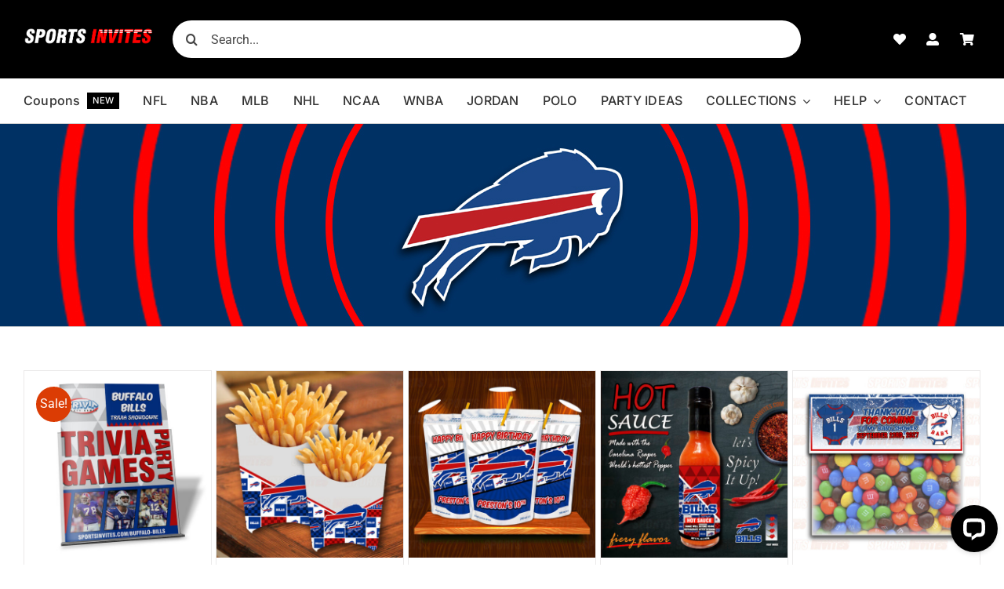

--- FILE ---
content_type: text/html; charset=UTF-8
request_url: https://sportsinvites.com/wp-admin/admin-ajax.php
body_size: -353
content:
<input type="hidden" id="fusion-form-nonce-16417" name="fusion-form-nonce-16417" value="2ab336e896" />

--- FILE ---
content_type: application/javascript; charset=UTF-8
request_url: https://api.livechatinc.com/v3.6/customer/action/get_dynamic_configuration?x-region=us-south1&license_id=7264111&client_id=c5e4f61e1a6c3b1521b541bc5c5a2ac5&url=https%3A%2F%2Fsportsinvites.com%2Fproduct-tag%2Fbuffalo-bills%2F&channel_type=code&implementation_type=Wordpress&jsonp=__mhpdr0wostj
body_size: 225
content:
__mhpdr0wostj({"organization_id":"e0e112be-f3e0-45a1-8dca-222a2a0b19f2","livechat_active":true,"livechat":{"group_id":0,"client_limit_exceeded":false,"domain_allowed":true,"online_group_ids":[0],"config_version":"4008.0.8.774.9.22.11.10.9.13.9.17.1","localization_version":"4940c52ca0caf914a8b155bf4411bbe5","language":"en"},"default_widget":"livechat"});